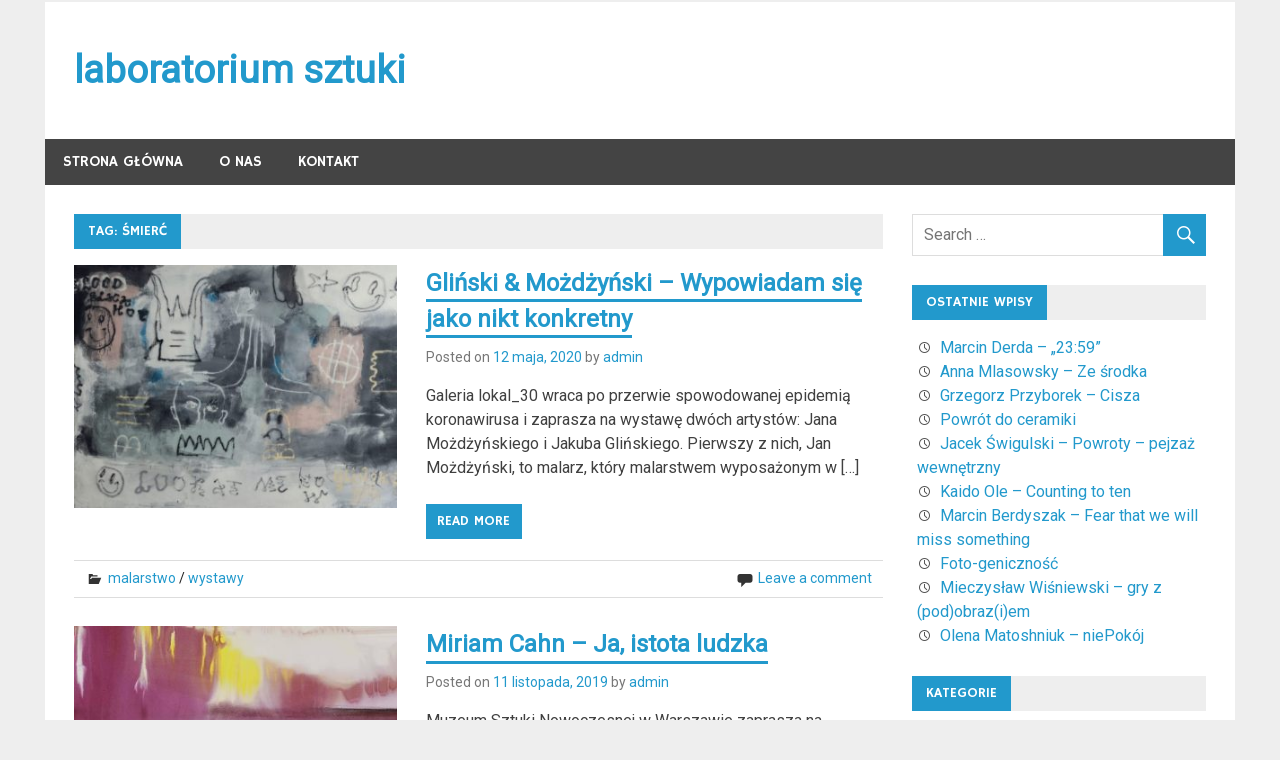

--- FILE ---
content_type: text/html; charset=UTF-8
request_url: http://www.laboratoriumsztuki.pl/tag/smierc/
body_size: 8494
content:
<!DOCTYPE html>
<html dir="ltr" lang="pl-PL">

<head>
<meta charset="UTF-8">
<meta name="viewport" content="width=device-width, initial-scale=1">
<link rel="profile" href="http://gmpg.org/xfn/11">
<link rel="pingback" href="http://www.laboratoriumsztuki.pl/xmlrpc.php">

<title>śmierć | laboratorium sztuki</title>

		<!-- All in One SEO 4.6.3 - aioseo.com -->
		<meta name="robots" content="max-snippet:-1, max-image-preview:large, max-video-preview:-1" />
		<link rel="canonical" href="http://www.laboratoriumsztuki.pl/tag/smierc/" />
		<meta name="generator" content="All in One SEO (AIOSEO) 4.6.3" />
		<meta name="google" content="nositelinkssearchbox" />
		<script type="application/ld+json" class="aioseo-schema">
			{"@context":"https:\/\/schema.org","@graph":[{"@type":"BreadcrumbList","@id":"http:\/\/www.laboratoriumsztuki.pl\/tag\/smierc\/#breadcrumblist","itemListElement":[{"@type":"ListItem","@id":"http:\/\/www.laboratoriumsztuki.pl\/#listItem","position":1,"name":"Dom","item":"http:\/\/www.laboratoriumsztuki.pl\/","nextItem":"http:\/\/www.laboratoriumsztuki.pl\/tag\/smierc\/#listItem"},{"@type":"ListItem","@id":"http:\/\/www.laboratoriumsztuki.pl\/tag\/smierc\/#listItem","position":2,"name":"\u015bmier\u0107","previousItem":"http:\/\/www.laboratoriumsztuki.pl\/#listItem"}]},{"@type":"CollectionPage","@id":"http:\/\/www.laboratoriumsztuki.pl\/tag\/smierc\/#collectionpage","url":"http:\/\/www.laboratoriumsztuki.pl\/tag\/smierc\/","name":"\u015bmier\u0107 | laboratorium sztuki","inLanguage":"pl-PL","isPartOf":{"@id":"http:\/\/www.laboratoriumsztuki.pl\/#website"},"breadcrumb":{"@id":"http:\/\/www.laboratoriumsztuki.pl\/tag\/smierc\/#breadcrumblist"}},{"@type":"Organization","@id":"http:\/\/www.laboratoriumsztuki.pl\/#organization","name":"laboratorium sztuki","url":"http:\/\/www.laboratoriumsztuki.pl\/"},{"@type":"WebSite","@id":"http:\/\/www.laboratoriumsztuki.pl\/#website","url":"http:\/\/www.laboratoriumsztuki.pl\/","name":"laboratorium sztuki","inLanguage":"pl-PL","publisher":{"@id":"http:\/\/www.laboratoriumsztuki.pl\/#organization"}}]}
		</script>
		<!-- All in One SEO -->

<link rel='dns-prefetch' href='//fonts.googleapis.com' />
<link rel="alternate" type="application/rss+xml" title="laboratorium sztuki &raquo; Kanał z wpisami" href="http://www.laboratoriumsztuki.pl/feed/" />
<link rel="alternate" type="application/rss+xml" title="laboratorium sztuki &raquo; Kanał z komentarzami" href="http://www.laboratoriumsztuki.pl/comments/feed/" />
<link rel="alternate" type="application/rss+xml" title="laboratorium sztuki &raquo; Kanał z wpisami otagowanymi jako śmierć" href="http://www.laboratoriumsztuki.pl/tag/smierc/feed/" />
<script type="text/javascript">
window._wpemojiSettings = {"baseUrl":"https:\/\/s.w.org\/images\/core\/emoji\/14.0.0\/72x72\/","ext":".png","svgUrl":"https:\/\/s.w.org\/images\/core\/emoji\/14.0.0\/svg\/","svgExt":".svg","source":{"concatemoji":"http:\/\/www.laboratoriumsztuki.pl\/wp-includes\/js\/wp-emoji-release.min.js?ver=6.3.1"}};
/*! This file is auto-generated */
!function(i,n){var o,s,e;function c(e){try{var t={supportTests:e,timestamp:(new Date).valueOf()};sessionStorage.setItem(o,JSON.stringify(t))}catch(e){}}function p(e,t,n){e.clearRect(0,0,e.canvas.width,e.canvas.height),e.fillText(t,0,0);var t=new Uint32Array(e.getImageData(0,0,e.canvas.width,e.canvas.height).data),r=(e.clearRect(0,0,e.canvas.width,e.canvas.height),e.fillText(n,0,0),new Uint32Array(e.getImageData(0,0,e.canvas.width,e.canvas.height).data));return t.every(function(e,t){return e===r[t]})}function u(e,t,n){switch(t){case"flag":return n(e,"\ud83c\udff3\ufe0f\u200d\u26a7\ufe0f","\ud83c\udff3\ufe0f\u200b\u26a7\ufe0f")?!1:!n(e,"\ud83c\uddfa\ud83c\uddf3","\ud83c\uddfa\u200b\ud83c\uddf3")&&!n(e,"\ud83c\udff4\udb40\udc67\udb40\udc62\udb40\udc65\udb40\udc6e\udb40\udc67\udb40\udc7f","\ud83c\udff4\u200b\udb40\udc67\u200b\udb40\udc62\u200b\udb40\udc65\u200b\udb40\udc6e\u200b\udb40\udc67\u200b\udb40\udc7f");case"emoji":return!n(e,"\ud83e\udef1\ud83c\udffb\u200d\ud83e\udef2\ud83c\udfff","\ud83e\udef1\ud83c\udffb\u200b\ud83e\udef2\ud83c\udfff")}return!1}function f(e,t,n){var r="undefined"!=typeof WorkerGlobalScope&&self instanceof WorkerGlobalScope?new OffscreenCanvas(300,150):i.createElement("canvas"),a=r.getContext("2d",{willReadFrequently:!0}),o=(a.textBaseline="top",a.font="600 32px Arial",{});return e.forEach(function(e){o[e]=t(a,e,n)}),o}function t(e){var t=i.createElement("script");t.src=e,t.defer=!0,i.head.appendChild(t)}"undefined"!=typeof Promise&&(o="wpEmojiSettingsSupports",s=["flag","emoji"],n.supports={everything:!0,everythingExceptFlag:!0},e=new Promise(function(e){i.addEventListener("DOMContentLoaded",e,{once:!0})}),new Promise(function(t){var n=function(){try{var e=JSON.parse(sessionStorage.getItem(o));if("object"==typeof e&&"number"==typeof e.timestamp&&(new Date).valueOf()<e.timestamp+604800&&"object"==typeof e.supportTests)return e.supportTests}catch(e){}return null}();if(!n){if("undefined"!=typeof Worker&&"undefined"!=typeof OffscreenCanvas&&"undefined"!=typeof URL&&URL.createObjectURL&&"undefined"!=typeof Blob)try{var e="postMessage("+f.toString()+"("+[JSON.stringify(s),u.toString(),p.toString()].join(",")+"));",r=new Blob([e],{type:"text/javascript"}),a=new Worker(URL.createObjectURL(r),{name:"wpTestEmojiSupports"});return void(a.onmessage=function(e){c(n=e.data),a.terminate(),t(n)})}catch(e){}c(n=f(s,u,p))}t(n)}).then(function(e){for(var t in e)n.supports[t]=e[t],n.supports.everything=n.supports.everything&&n.supports[t],"flag"!==t&&(n.supports.everythingExceptFlag=n.supports.everythingExceptFlag&&n.supports[t]);n.supports.everythingExceptFlag=n.supports.everythingExceptFlag&&!n.supports.flag,n.DOMReady=!1,n.readyCallback=function(){n.DOMReady=!0}}).then(function(){return e}).then(function(){var e;n.supports.everything||(n.readyCallback(),(e=n.source||{}).concatemoji?t(e.concatemoji):e.wpemoji&&e.twemoji&&(t(e.twemoji),t(e.wpemoji)))}))}((window,document),window._wpemojiSettings);
</script>
<style type="text/css">
img.wp-smiley,
img.emoji {
	display: inline !important;
	border: none !important;
	box-shadow: none !important;
	height: 1em !important;
	width: 1em !important;
	margin: 0 0.07em !important;
	vertical-align: -0.1em !important;
	background: none !important;
	padding: 0 !important;
}
</style>
	<link rel='stylesheet' id='wp-block-library-css' href='http://www.laboratoriumsztuki.pl/wp-includes/css/dist/block-library/style.min.css?ver=6.3.1' type='text/css' media='all' />
<style id='classic-theme-styles-inline-css' type='text/css'>
/*! This file is auto-generated */
.wp-block-button__link{color:#fff;background-color:#32373c;border-radius:9999px;box-shadow:none;text-decoration:none;padding:calc(.667em + 2px) calc(1.333em + 2px);font-size:1.125em}.wp-block-file__button{background:#32373c;color:#fff;text-decoration:none}
</style>
<style id='global-styles-inline-css' type='text/css'>
body{--wp--preset--color--black: #000000;--wp--preset--color--cyan-bluish-gray: #abb8c3;--wp--preset--color--white: #ffffff;--wp--preset--color--pale-pink: #f78da7;--wp--preset--color--vivid-red: #cf2e2e;--wp--preset--color--luminous-vivid-orange: #ff6900;--wp--preset--color--luminous-vivid-amber: #fcb900;--wp--preset--color--light-green-cyan: #7bdcb5;--wp--preset--color--vivid-green-cyan: #00d084;--wp--preset--color--pale-cyan-blue: #8ed1fc;--wp--preset--color--vivid-cyan-blue: #0693e3;--wp--preset--color--vivid-purple: #9b51e0;--wp--preset--gradient--vivid-cyan-blue-to-vivid-purple: linear-gradient(135deg,rgba(6,147,227,1) 0%,rgb(155,81,224) 100%);--wp--preset--gradient--light-green-cyan-to-vivid-green-cyan: linear-gradient(135deg,rgb(122,220,180) 0%,rgb(0,208,130) 100%);--wp--preset--gradient--luminous-vivid-amber-to-luminous-vivid-orange: linear-gradient(135deg,rgba(252,185,0,1) 0%,rgba(255,105,0,1) 100%);--wp--preset--gradient--luminous-vivid-orange-to-vivid-red: linear-gradient(135deg,rgba(255,105,0,1) 0%,rgb(207,46,46) 100%);--wp--preset--gradient--very-light-gray-to-cyan-bluish-gray: linear-gradient(135deg,rgb(238,238,238) 0%,rgb(169,184,195) 100%);--wp--preset--gradient--cool-to-warm-spectrum: linear-gradient(135deg,rgb(74,234,220) 0%,rgb(151,120,209) 20%,rgb(207,42,186) 40%,rgb(238,44,130) 60%,rgb(251,105,98) 80%,rgb(254,248,76) 100%);--wp--preset--gradient--blush-light-purple: linear-gradient(135deg,rgb(255,206,236) 0%,rgb(152,150,240) 100%);--wp--preset--gradient--blush-bordeaux: linear-gradient(135deg,rgb(254,205,165) 0%,rgb(254,45,45) 50%,rgb(107,0,62) 100%);--wp--preset--gradient--luminous-dusk: linear-gradient(135deg,rgb(255,203,112) 0%,rgb(199,81,192) 50%,rgb(65,88,208) 100%);--wp--preset--gradient--pale-ocean: linear-gradient(135deg,rgb(255,245,203) 0%,rgb(182,227,212) 50%,rgb(51,167,181) 100%);--wp--preset--gradient--electric-grass: linear-gradient(135deg,rgb(202,248,128) 0%,rgb(113,206,126) 100%);--wp--preset--gradient--midnight: linear-gradient(135deg,rgb(2,3,129) 0%,rgb(40,116,252) 100%);--wp--preset--font-size--small: 13px;--wp--preset--font-size--medium: 20px;--wp--preset--font-size--large: 36px;--wp--preset--font-size--x-large: 42px;--wp--preset--spacing--20: 0.44rem;--wp--preset--spacing--30: 0.67rem;--wp--preset--spacing--40: 1rem;--wp--preset--spacing--50: 1.5rem;--wp--preset--spacing--60: 2.25rem;--wp--preset--spacing--70: 3.38rem;--wp--preset--spacing--80: 5.06rem;--wp--preset--shadow--natural: 6px 6px 9px rgba(0, 0, 0, 0.2);--wp--preset--shadow--deep: 12px 12px 50px rgba(0, 0, 0, 0.4);--wp--preset--shadow--sharp: 6px 6px 0px rgba(0, 0, 0, 0.2);--wp--preset--shadow--outlined: 6px 6px 0px -3px rgba(255, 255, 255, 1), 6px 6px rgba(0, 0, 0, 1);--wp--preset--shadow--crisp: 6px 6px 0px rgba(0, 0, 0, 1);}:where(.is-layout-flex){gap: 0.5em;}:where(.is-layout-grid){gap: 0.5em;}body .is-layout-flow > .alignleft{float: left;margin-inline-start: 0;margin-inline-end: 2em;}body .is-layout-flow > .alignright{float: right;margin-inline-start: 2em;margin-inline-end: 0;}body .is-layout-flow > .aligncenter{margin-left: auto !important;margin-right: auto !important;}body .is-layout-constrained > .alignleft{float: left;margin-inline-start: 0;margin-inline-end: 2em;}body .is-layout-constrained > .alignright{float: right;margin-inline-start: 2em;margin-inline-end: 0;}body .is-layout-constrained > .aligncenter{margin-left: auto !important;margin-right: auto !important;}body .is-layout-constrained > :where(:not(.alignleft):not(.alignright):not(.alignfull)){max-width: var(--wp--style--global--content-size);margin-left: auto !important;margin-right: auto !important;}body .is-layout-constrained > .alignwide{max-width: var(--wp--style--global--wide-size);}body .is-layout-flex{display: flex;}body .is-layout-flex{flex-wrap: wrap;align-items: center;}body .is-layout-flex > *{margin: 0;}body .is-layout-grid{display: grid;}body .is-layout-grid > *{margin: 0;}:where(.wp-block-columns.is-layout-flex){gap: 2em;}:where(.wp-block-columns.is-layout-grid){gap: 2em;}:where(.wp-block-post-template.is-layout-flex){gap: 1.25em;}:where(.wp-block-post-template.is-layout-grid){gap: 1.25em;}.has-black-color{color: var(--wp--preset--color--black) !important;}.has-cyan-bluish-gray-color{color: var(--wp--preset--color--cyan-bluish-gray) !important;}.has-white-color{color: var(--wp--preset--color--white) !important;}.has-pale-pink-color{color: var(--wp--preset--color--pale-pink) !important;}.has-vivid-red-color{color: var(--wp--preset--color--vivid-red) !important;}.has-luminous-vivid-orange-color{color: var(--wp--preset--color--luminous-vivid-orange) !important;}.has-luminous-vivid-amber-color{color: var(--wp--preset--color--luminous-vivid-amber) !important;}.has-light-green-cyan-color{color: var(--wp--preset--color--light-green-cyan) !important;}.has-vivid-green-cyan-color{color: var(--wp--preset--color--vivid-green-cyan) !important;}.has-pale-cyan-blue-color{color: var(--wp--preset--color--pale-cyan-blue) !important;}.has-vivid-cyan-blue-color{color: var(--wp--preset--color--vivid-cyan-blue) !important;}.has-vivid-purple-color{color: var(--wp--preset--color--vivid-purple) !important;}.has-black-background-color{background-color: var(--wp--preset--color--black) !important;}.has-cyan-bluish-gray-background-color{background-color: var(--wp--preset--color--cyan-bluish-gray) !important;}.has-white-background-color{background-color: var(--wp--preset--color--white) !important;}.has-pale-pink-background-color{background-color: var(--wp--preset--color--pale-pink) !important;}.has-vivid-red-background-color{background-color: var(--wp--preset--color--vivid-red) !important;}.has-luminous-vivid-orange-background-color{background-color: var(--wp--preset--color--luminous-vivid-orange) !important;}.has-luminous-vivid-amber-background-color{background-color: var(--wp--preset--color--luminous-vivid-amber) !important;}.has-light-green-cyan-background-color{background-color: var(--wp--preset--color--light-green-cyan) !important;}.has-vivid-green-cyan-background-color{background-color: var(--wp--preset--color--vivid-green-cyan) !important;}.has-pale-cyan-blue-background-color{background-color: var(--wp--preset--color--pale-cyan-blue) !important;}.has-vivid-cyan-blue-background-color{background-color: var(--wp--preset--color--vivid-cyan-blue) !important;}.has-vivid-purple-background-color{background-color: var(--wp--preset--color--vivid-purple) !important;}.has-black-border-color{border-color: var(--wp--preset--color--black) !important;}.has-cyan-bluish-gray-border-color{border-color: var(--wp--preset--color--cyan-bluish-gray) !important;}.has-white-border-color{border-color: var(--wp--preset--color--white) !important;}.has-pale-pink-border-color{border-color: var(--wp--preset--color--pale-pink) !important;}.has-vivid-red-border-color{border-color: var(--wp--preset--color--vivid-red) !important;}.has-luminous-vivid-orange-border-color{border-color: var(--wp--preset--color--luminous-vivid-orange) !important;}.has-luminous-vivid-amber-border-color{border-color: var(--wp--preset--color--luminous-vivid-amber) !important;}.has-light-green-cyan-border-color{border-color: var(--wp--preset--color--light-green-cyan) !important;}.has-vivid-green-cyan-border-color{border-color: var(--wp--preset--color--vivid-green-cyan) !important;}.has-pale-cyan-blue-border-color{border-color: var(--wp--preset--color--pale-cyan-blue) !important;}.has-vivid-cyan-blue-border-color{border-color: var(--wp--preset--color--vivid-cyan-blue) !important;}.has-vivid-purple-border-color{border-color: var(--wp--preset--color--vivid-purple) !important;}.has-vivid-cyan-blue-to-vivid-purple-gradient-background{background: var(--wp--preset--gradient--vivid-cyan-blue-to-vivid-purple) !important;}.has-light-green-cyan-to-vivid-green-cyan-gradient-background{background: var(--wp--preset--gradient--light-green-cyan-to-vivid-green-cyan) !important;}.has-luminous-vivid-amber-to-luminous-vivid-orange-gradient-background{background: var(--wp--preset--gradient--luminous-vivid-amber-to-luminous-vivid-orange) !important;}.has-luminous-vivid-orange-to-vivid-red-gradient-background{background: var(--wp--preset--gradient--luminous-vivid-orange-to-vivid-red) !important;}.has-very-light-gray-to-cyan-bluish-gray-gradient-background{background: var(--wp--preset--gradient--very-light-gray-to-cyan-bluish-gray) !important;}.has-cool-to-warm-spectrum-gradient-background{background: var(--wp--preset--gradient--cool-to-warm-spectrum) !important;}.has-blush-light-purple-gradient-background{background: var(--wp--preset--gradient--blush-light-purple) !important;}.has-blush-bordeaux-gradient-background{background: var(--wp--preset--gradient--blush-bordeaux) !important;}.has-luminous-dusk-gradient-background{background: var(--wp--preset--gradient--luminous-dusk) !important;}.has-pale-ocean-gradient-background{background: var(--wp--preset--gradient--pale-ocean) !important;}.has-electric-grass-gradient-background{background: var(--wp--preset--gradient--electric-grass) !important;}.has-midnight-gradient-background{background: var(--wp--preset--gradient--midnight) !important;}.has-small-font-size{font-size: var(--wp--preset--font-size--small) !important;}.has-medium-font-size{font-size: var(--wp--preset--font-size--medium) !important;}.has-large-font-size{font-size: var(--wp--preset--font-size--large) !important;}.has-x-large-font-size{font-size: var(--wp--preset--font-size--x-large) !important;}
.wp-block-navigation a:where(:not(.wp-element-button)){color: inherit;}
:where(.wp-block-post-template.is-layout-flex){gap: 1.25em;}:where(.wp-block-post-template.is-layout-grid){gap: 1.25em;}
:where(.wp-block-columns.is-layout-flex){gap: 2em;}:where(.wp-block-columns.is-layout-grid){gap: 2em;}
.wp-block-pullquote{font-size: 1.5em;line-height: 1.6;}
</style>
<link rel='stylesheet' id='titan-adminbar-styles-css' href='http://www.laboratoriumsztuki.pl/wp-content/plugins/anti-spam/assets/css/admin-bar.css?ver=7.3.5' type='text/css' media='all' />
<link rel='stylesheet' id='merlin-stylesheet-css' href='http://www.laboratoriumsztuki.pl/wp-content/themes/merlin/style.css?ver=6.3.1' type='text/css' media='all' />
<link rel='stylesheet' id='merlin-genericons-css' href='http://www.laboratoriumsztuki.pl/wp-content/themes/merlin/css/genericons/genericons.css?ver=6.3.1' type='text/css' media='all' />
<link rel='stylesheet' id='merlin-default-fonts-css' href='//fonts.googleapis.com/css?family=Roboto%7CHammersmith+One&#038;subset=latin%2Clatin-ext' type='text/css' media='all' />
<link rel='stylesheet' id='merlin-flexslider-css' href='http://www.laboratoriumsztuki.pl/wp-content/themes/merlin/css/flexslider.css?ver=6.3.1' type='text/css' media='all' />
<!--[if lt IE 9]>
<script type='text/javascript' src='http://www.laboratoriumsztuki.pl/wp-content/themes/merlin/js/html5shiv.min.js?ver=3.7.2' id='merlin-html5shiv-js'></script>
<![endif]-->
<script type='text/javascript' src='http://www.laboratoriumsztuki.pl/wp-includes/js/jquery/jquery.min.js?ver=3.7.0' id='jquery-core-js'></script>
<script type='text/javascript' src='http://www.laboratoriumsztuki.pl/wp-includes/js/jquery/jquery-migrate.min.js?ver=3.4.1' id='jquery-migrate-js'></script>
<script type='text/javascript' src='http://www.laboratoriumsztuki.pl/wp-content/themes/merlin/js/navigation.js?ver=6.3.1' id='merlin-jquery-navigation-js'></script>
<script type='text/javascript' src='http://www.laboratoriumsztuki.pl/wp-content/themes/merlin/js/sidebar.js?ver=6.3.1' id='merlin-jquery-sidebar-js'></script>
<script type='text/javascript' src='http://www.laboratoriumsztuki.pl/wp-content/themes/merlin/js/jquery.flexslider-min.js?ver=2.5.0' id='merlin-flexslider-js'></script>
<script type='text/javascript' id='merlin-post-slider-js-extra'>
/* <![CDATA[ */
var merlin_slider_params = {"animation":"slide"};
/* ]]> */
</script>
<script type='text/javascript' src='http://www.laboratoriumsztuki.pl/wp-content/themes/merlin/js/slider.js?ver=6.3.1' id='merlin-post-slider-js'></script>
<link rel="https://api.w.org/" href="http://www.laboratoriumsztuki.pl/wp-json/" /><link rel="alternate" type="application/json" href="http://www.laboratoriumsztuki.pl/wp-json/wp/v2/tags/412" /><link rel="EditURI" type="application/rsd+xml" title="RSD" href="http://www.laboratoriumsztuki.pl/xmlrpc.php?rsd" />
<meta name="generator" content="WordPress 6.3.1" />
<style type="text/css"> </style></head>

<body class="archive tag tag-smierc tag-412">


	<div id="page" class="hfeed site">
		
		<a class="skip-link screen-reader-text" href="#content">Skip to content</a>
		
		<header id="masthead" class="site-header clearfix" role="banner">
			
			<div id="header-top" class="header-bar-wrap">
				
				
	<div id="header-bar" class="header-bar clearfix">
		
				
	</div>				
			</div>
			
			<div class="header-main clearfix">
						
				<div id="logo" class="site-branding clearfix">
				
					
	<a href="http://www.laboratoriumsztuki.pl/" title="laboratorium sztuki" rel="home">
		<h1 class="site-title">laboratorium sztuki</h1>
	</a>

				
				</div><!-- .site-branding -->
				
				<div class="header-widgets clearfix">
					
										
				</div><!-- .header-widgets -->
			
			</div><!-- .header-main -->
			
			<nav id="main-navigation" class="primary-navigation navigation clearfix" role="navigation">
				<ul id="menu-menu" class="main-navigation-menu"><li id="menu-item-112" class="menu-item menu-item-type-custom menu-item-object-custom menu-item-home menu-item-112"><a href="http://www.laboratoriumsztuki.pl/">Strona główna</a></li>
<li id="menu-item-18" class="menu-item menu-item-type-post_type menu-item-object-page menu-item-18"><a href="http://www.laboratoriumsztuki.pl/pl/about-us">O nas</a></li>
<li id="menu-item-17" class="menu-item menu-item-type-post_type menu-item-object-page menu-item-17"><a href="http://www.laboratoriumsztuki.pl/pl/contact">Kontakt</a></li>
</ul>			</nav><!-- #main-navigation -->
			
					
		</header><!-- #masthead -->
		
		<div id="content" class="site-content container clearfix">
			
	<section id="primary" class="content-area">
		<main id="main" class="site-main" role="main">
		
				
			<header class="page-header">
				<h1 class="archive-title">Tag: <span>śmierć</span></h1>			</header><!-- .page-header -->

			
	<article id="post-420" class="post-420 post type-post status-publish format-standard has-post-thumbnail hentry category-malarstwo category-wystawy tag-braterstwo tag-cyberpunk tag-feminizm tag-lokal_30 tag-milosc tag-postapokaliptyczne-obiekty tag-posthumanizm tag-queer tag-smierc tag-teatr-destrukcji tag-warszawa">
		
		
		<a class="post-thumbnail-small" href="http://www.laboratoriumsztuki.pl/wystawy/glinski-mozdzynski-wypowiadam-sie-jako-nikt-konkretny/" rel="bookmark">
			<img width="360" height="270" src="http://www.laboratoriumsztuki.pl/wp-content/uploads/2020/05/3699656k1-360x270.jpg" class="attachment-merlin-thumbnail-small size-merlin-thumbnail-small wp-post-image" alt="" decoding="async" fetchpriority="high" srcset="http://www.laboratoriumsztuki.pl/wp-content/uploads/2020/05/3699656k1-360x270.jpg 360w, http://www.laboratoriumsztuki.pl/wp-content/uploads/2020/05/3699656k1-80x60.jpg 80w" sizes="(max-width: 360px) 100vw, 360px" />		</a>

		
		<header class="entry-header">

			<h1 class="entry-title"><a href="http://www.laboratoriumsztuki.pl/wystawy/glinski-mozdzynski-wypowiadam-sie-jako-nikt-konkretny/" rel="bookmark">Gliński &#038; Możdżyński &#8211; Wypowiadam się jako nikt konkretny</a></h1>			
				
		<div class="entry-meta">
		
		<span class="meta-date">Posted on <a href="http://www.laboratoriumsztuki.pl/wystawy/glinski-mozdzynski-wypowiadam-sie-jako-nikt-konkretny/" title="1:18 pm" rel="bookmark"><time class="entry-date published updated" datetime="2020-05-12T13:18:33+00:00">12 maja, 2020</time></a></span><span class="meta-author"> by <span class="author vcard"><a class="url fn n" href="http://www.laboratoriumsztuki.pl/author/admin/" title="View all posts by admin" rel="author">admin</a></span></span>		
		</div>
		
			
		</header><!-- .entry-header -->

		<div class="entry-content clearfix">
			<p>Galeria lokal_30 wraca po przerwie spowodowanej epidemią koronawirusa i zaprasza na wystawę dwóch artystów: Jana Możdżyńskiego i Jakuba Glińskiego. Pierwszy z nich, Jan Możdżyński, to malarz, który malarstwem wyposażonym w [&hellip;]</p>
			
	<a href="http://www.laboratoriumsztuki.pl/wystawy/glinski-mozdzynski-wypowiadam-sie-jako-nikt-konkretny/" class="more-link">Read more</a>

		</div><!-- .entry-content -->
		
		<footer class="entry-footer">
			
				
		<div class="entry-footer-meta">
		
			<span class="meta-category">
				<a href="http://www.laboratoriumsztuki.pl/pp.html" rel="category tag">malarstwo</a> / <a href="http://www.laboratoriumsztuki.pl/pl/view/25" rel="category tag">wystawy</a>			</span>

				
			<span class="meta-comments">
				<a href="http://www.laboratoriumsztuki.pl/wystawy/glinski-mozdzynski-wypowiadam-sie-jako-nikt-konkretny/#respond">Leave a comment</a>			</span>
	
				
		</div>
		
				
		</footer><!-- .entry-footer -->


	</article>
	<article id="post-394" class="post-394 post type-post status-publish format-standard has-post-thumbnail hentry category-malarstwo category-wystawy tag-bazylea tag-kondycja-czlowieka tag-muzeum-sztuki-nowoczesnej tag-przemoc tag-relacje-rodzinne tag-seksualnosc tag-smierc tag-warszawa">
		
		
		<a class="post-thumbnail-small" href="http://www.laboratoriumsztuki.pl/wystawy/miriam-cahn-ja-istota-ludzka/" rel="bookmark">
			<img width="360" height="270" src="http://www.laboratoriumsztuki.pl/wp-content/uploads/2019/11/5daf0cc23-360x270.jpg" class="attachment-merlin-thumbnail-small size-merlin-thumbnail-small wp-post-image" alt="" decoding="async" srcset="http://www.laboratoriumsztuki.pl/wp-content/uploads/2019/11/5daf0cc23-360x270.jpg 360w, http://www.laboratoriumsztuki.pl/wp-content/uploads/2019/11/5daf0cc23-80x60.jpg 80w" sizes="(max-width: 360px) 100vw, 360px" />		</a>

		
		<header class="entry-header">

			<h1 class="entry-title"><a href="http://www.laboratoriumsztuki.pl/wystawy/miriam-cahn-ja-istota-ludzka/" rel="bookmark">Miriam Cahn &#8211; Ja, istota ludzka</a></h1>			
				
		<div class="entry-meta">
		
		<span class="meta-date">Posted on <a href="http://www.laboratoriumsztuki.pl/wystawy/miriam-cahn-ja-istota-ludzka/" title="10:04 pm" rel="bookmark"><time class="entry-date published updated" datetime="2019-11-11T22:04:39+00:00">11 listopada, 2019</time></a></span><span class="meta-author"> by <span class="author vcard"><a class="url fn n" href="http://www.laboratoriumsztuki.pl/author/admin/" title="View all posts by admin" rel="author">admin</a></span></span>		
		</div>
		
			
		</header><!-- .entry-header -->

		<div class="entry-content clearfix">
			<p>Muzeum Sztuki Nowoczesnej w Warszawie zaprasza na pierwszą w Polsce wystawę monograficzną szwajcarskiej artystki Miriam Cahn. To jedna z najważniejszych malarek drugiej połowy XX i początku XXI wieku, jej prace [&hellip;]</p>
			
	<a href="http://www.laboratoriumsztuki.pl/wystawy/miriam-cahn-ja-istota-ludzka/" class="more-link">Read more</a>

		</div><!-- .entry-content -->
		
		<footer class="entry-footer">
			
				
		<div class="entry-footer-meta">
		
			<span class="meta-category">
				<a href="http://www.laboratoriumsztuki.pl/pp.html" rel="category tag">malarstwo</a> / <a href="http://www.laboratoriumsztuki.pl/pl/view/25" rel="category tag">wystawy</a>			</span>

				
			<span class="meta-comments">
				<a href="http://www.laboratoriumsztuki.pl/wystawy/miriam-cahn-ja-istota-ludzka/#respond">Leave a comment</a>			</span>
	
				
		</div>
		
				
		</footer><!-- .entry-footer -->


	</article>			
		</main><!-- #main -->
	</section><!-- #primary -->

		<section id="secondary" class="sidebar widget-area clearfix" role="complementary">

		<aside id="search-2" class="widget widget_search clearfix">
	<form role="search" method="get" class="search-form" action="http://www.laboratoriumsztuki.pl/">
		<label>
			<span class="screen-reader-text">Search for:</span>
			<input type="search" class="search-field" placeholder="Search &hellip;" value="" name="s">
		</label>
		<button type="submit" class="search-submit">
			<span class="genericon-search"></span>
		</button>
	</form>

</aside>
		<aside id="recent-posts-2" class="widget widget_recent_entries clearfix">
		<div class="widget-header"><h3 class="widget-title">Ostatnie wpisy</h3></div>
		<ul>
											<li>
					<a href="http://www.laboratoriumsztuki.pl/wystawy/marcin-derda-2359/">Marcin Derda &#8211; „23:59”</a>
									</li>
											<li>
					<a href="http://www.laboratoriumsztuki.pl/wystawy/anna-mlasowsky-ze-srodka/">Anna Mlasowsky &#8211; Ze środka</a>
									</li>
											<li>
					<a href="http://www.laboratoriumsztuki.pl/wystawy/grzegorz-przyborek-cisza/">Grzegorz Przyborek &#8211; Cisza</a>
									</li>
											<li>
					<a href="http://www.laboratoriumsztuki.pl/ceramika/powrot-do-ceramiki/">Powrót do ceramiki</a>
									</li>
											<li>
					<a href="http://www.laboratoriumsztuki.pl/wystawy/jacek-swigulski-powroty-pejzaz-wewnetrzny/">Jacek Świgulski &#8211; Powroty &#8211; pejzaż wewnętrzny</a>
									</li>
											<li>
					<a href="http://www.laboratoriumsztuki.pl/wystawy/kaido-ole-counting-to-ten/">Kaido Ole – Counting to ten</a>
									</li>
											<li>
					<a href="http://www.laboratoriumsztuki.pl/wystawy/marcin-berdyszak-fear-that-we-will-miss-something/">Marcin Berdyszak – Fear that we will miss something</a>
									</li>
											<li>
					<a href="http://www.laboratoriumsztuki.pl/wystawy/foto-genicznosc/">Foto-geniczność</a>
									</li>
											<li>
					<a href="http://www.laboratoriumsztuki.pl/wystawy/mieczyslaw-wisniewski-gry-z-podobraziem/">Mieczysław Wiśniewski &#8211; gry z (pod)obraz(i)em</a>
									</li>
											<li>
					<a href="http://www.laboratoriumsztuki.pl/wystawy/olena-matoshniuk-niepokoj/">Olena Matoshniuk – niePokój</a>
									</li>
					</ul>

		</aside><aside id="categories-2" class="widget widget_categories clearfix"><div class="widget-header"><h3 class="widget-title">Kategorie</h3></div>
			<ul>
					<li class="cat-item cat-item-84"><a href="http://www.laboratoriumsztuki.pl/pl/gifts/1">ceramika</a>
</li>
	<li class="cat-item cat-item-92"><a href="http://www.laboratoriumsztuki.pl/pl/internet">festiwale</a>
</li>
	<li class="cat-item cat-item-62"><a href="http://www.laboratoriumsztuki.pl/pl/view/24">film</a>
</li>
	<li class="cat-item cat-item-12"><a href="http://www.laboratoriumsztuki.pl/pl/printing">fotografia</a>
</li>
	<li class="cat-item cat-item-60"><a href="http://www.laboratoriumsztuki.pl/pl/view/27">grafika</a>
</li>
	<li class="cat-item cat-item-18"><a href="http://www.laboratoriumsztuki.pl/pp.html">malarstwo</a>
</li>
	<li class="cat-item cat-item-61"><a href="http://www.laboratoriumsztuki.pl/pl/news/1">rysunek</a>
</li>
	<li class="cat-item cat-item-4"><a href="http://www.laboratoriumsztuki.pl/pl/interiors">rzeźba</a>
</li>
	<li class="cat-item cat-item-44"><a href="http://www.laboratoriumsztuki.pl/pl/view/29">teatr</a>
</li>
	<li class="cat-item cat-item-37"><a href="http://www.laboratoriumsztuki.pl/pl/view/21">tkanina</a>
</li>
	<li class="cat-item cat-item-45"><a href="http://www.laboratoriumsztuki.pl/pl/view/22">warsztaty</a>
</li>
	<li class="cat-item cat-item-3"><a href="http://www.laboratoriumsztuki.pl/pl/view/25">wystawy</a>
</li>
			</ul>

			</aside>
	</section><!-- #secondary -->
	
	</div><!-- #content -->
	
	
	<footer id="colophon" class="site-footer clearfix" role="contentinfo">
		
		<div id="footer-text" class="site-info">
			
		</div><!-- .site-info -->
			
		<nav id="footer-links" class="footer-navigation navigation clearfix" role="navigation">
					</nav><!-- #footer-links -->

	</footer><!-- #colophon -->

</div><!-- #page -->

<script type="text/javascript">
<!--
var _acic={dataProvider:10};(function(){var e=document.createElement("script");e.type="text/javascript";e.async=true;e.src="https://www.acint.net/aci.js";var t=document.getElementsByTagName("script")[0];t.parentNode.insertBefore(e,t)})()
//-->
</script>
</body>
</html>